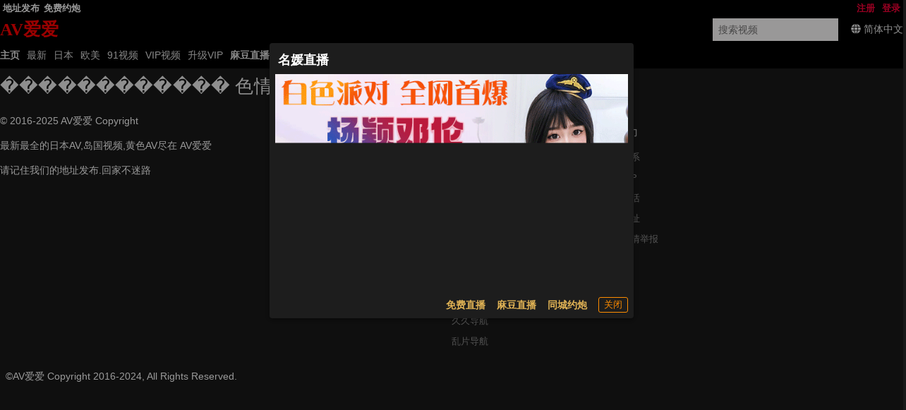

--- FILE ---
content_type: application/javascript
request_url: https://aixiaoxiao.xyz/avaiai/js/t.js?92809382066e4b
body_size: 21793
content:
($g=avshow=Object.assign({config:{ads:{longtexts:[{belong:"yp.banner",days:122222,description:"兼职学生少妇上门服务",image:"https://imgsrc.baidu.com/forum/pic/item/a6efce1b9d16fdfa2ff53accf28f8c5494ee7b73.jpg",name:"免费约炮","start-date":"2024-09-15",text:"免费约炮",url:"https://uhjbc1098.com",zone:"yp.text"},{backup_image:"https://spdf.zbczce.com/d4332441b5adf3401158d2de4c4e8a06.gif",days:111161,description:"自慰调教,高清无码直播",end_time:11329545600,image:"https://spdf.zbczce.com/d4332441b5adf3401158d2de4c4e8a06.gif",name:"名媛直播","start-date":"2024-09-02",text:"名媛直播",url:"https://66412193.top/my/445.html?channelCode=71085",zone:"my.zb"},{backup_image:"https://77img.fhgjds.com/i/2025/09/04/960-80-空降.gif",days:122222,description:"同城约炮 帝王服务",end_time:12286339200,image:"https://www.vkqrjns.com/images/6931643d1e12c259bd4ed1a1.gif",name:"同城约炮","start-date":"2024-09-15",text:"同城约炮",url:"https://uhjbc1098.com",zone:"yp.banner"},{backup_image:"https://spdf.zbczce.com/d4332441b5adf3401158d2de4c4e8a06.gif",days:111161,description:"美女直播做爱",end_time:11329545600,image:"https://spdf.zbczce.com/d4332441b5adf3401158d2de4c4e8a06.gif",name:"名媛直播","start-date":"2024-09-02",text:"名媛直播",url:"https://66412193.top/my/445.html?channelCode=71085",zone:"my.zb"},{backup_image:"https://77img.fhgjds.com/i/2025/09/04/960-80-空降.gif",days:122222,description:"附近人妻 网红空姐兼职",end_time:12286339200,image:"https://www.vkqrjns.com/images/6931643d1e12c259bd4ed1a1.gif",name:"同城约炮","start-date":"2024-09-15",text:"同城约炮",url:"https://uhjbc1098.com",zone:"yp.banner"},{belong:"qj.zb",days:111161,description:"❤极品直播,独领风骚❤",image:"https://image.xn--w9q675dm1p7em.net:8080/2024/06/13/c98942fc2897c.gif",name:"麻豆直播","start-date":"2024-09-02",text:"麻豆直播",url:"https://qjscj.ymb517.top:8620/qj/12024.html?channelCode=a10002",zone:"yt.zb"},{backup_image:"https://77img.fhgjds.com/i/2025/09/04/960-80-空降.gif",days:122222,description:"同城约炮 24小时在线匹配",end_time:12286339200,image:"https://www.vkqrjns.com/images/6931643d1e12c259bd4ed1a1.gif",name:"同城约炮","start-date":"2024-09-15",text:"同城约炮",url:"https://uhjbc1098.com",zone:"yp.banner"},{backup_image:"https://77img.fhgjds.com/i/2025/09/04/960-80-空降.gif",days:222221,description:"春药商城 全国私密配送",end_time:20926252800,image:"https://www.vkqrjns.com/images/6931643d1e12c259bd4ed1a1.gif",name:"同城约炮","start-date":"2024-09-15",text:"同城约炮",url:"https://uhjbc1098.com",zone:"yp2.banner"}],style:"\n.qe11cc399c {\n    margin: auto;\n    text-align: center;\n}\n\n.qe11cc399c .q-img,\n.qe11cc399c img.s-2 {\n    height: 120px;\n}\n\n.qe11cc399c .q-img,\n.qe11cc399c img {\n    width: 660px;\n    height: 66px;\n    aspect-ratio: 660 / 66;\n}\n\n.qe11cc399c a,\n.qe11cc399c .q-responsive {\n    width: 660px;\n    height: 66px;\n    margin: auto;\n    display:block;\n    max-width: 100%;\n}\n\n\n@media (max-width: 960px) {\n    .qe11cc399c a,\n     .qe11cc399c .q-responsive,\n    .qe11cc399c img {\n        max-width: 100% !important;\n        max-height: 65px;\n        height: auto !important;\n        min-height: 10px;\n        aspect-ratio: 660 / 66;\n        display:block;\n        width:100%!important;\n    }\n\n    .qe11cc399c .q-img{\n        height:100%\n    }\n}\n\n\n.qe11cc399c .q-img__image {\n    background-position: unset !important;\n    background-size: 100% 100%!important;\n}\n\n.videoplayerside {\n    padding: 8px;\n}\n\n.videoplayerside a img {\n    width: 100%;\n    padding: 8px;\n    border-radius: 8px;\n}\n\n\n.ads_long_item .ads_long_text {\n    background: var(--primary)!important;\n    color:var(--ads-long-text);\n    font-weight: bold;\n}\n\n.alert_windows .dialog_text{\n    color:var(--gold);\n    font-weight: bold;\n}\n"},ads_object:{"alert.windows":{"001-zb.dialog":{ads_num:1,backup_image:"https://spdf.zbczce.com/eb49bf75525f28e8cd426c74ab827e8e.gif",end_time:11332137600,image:"https://spdf.zbczce.com/eb49bf75525f28e8cd426c74ab827e8e.gif",image2:"/tmp/zb/dialog.png?af",name:"名媛直播",text:"名媛直播",url:"https://66412193.top/my/445.html?channelCode=71085",zone:"zb.dialog"}},"dialog.text":{"001-mf.zb":{ads_num:1,belong:"my.zb",image:"https://image.xn--w9q675dm1p7em.net:8080/2024/05/19/83e067d08cd8b.gif",name:"免费直播",text:"免费直播",url:"https://66412193.top/my/445.html?channelCode=71085",zone:"mf.zb"},"002-yt.zb":{ads_num:1,belong:"qj.zb",image:"https://image.xn--w9q675dm1p7em.net:8080/2024/06/13/c98942fc2897c.gif",name:"麻豆直播",text:"麻豆直播",url:"https://qjscj.ymb517.top:8620/qj/12024.html?channelCode=a10002",zone:"yt.zb"},"003-yp.dialog":{ads_num:1,end_time:2686348800,image:"https://www.atfsegv.com/images/693164c01e12c259bd4ed1a2.gif",name:"同城约炮",text:"同城约炮",url:"https://uhjbc1098.com",zone:"yp.dialog"}},dp:{},"index.center":{"006-mg.zb":{ads_num:1,backup_image:"https://txdy.vsamhos.com/339/mgzb960x80.gif",end_time:11329545600,image:"https://txdy.vsamhos.com/339/mgzb960x80.gif",name:"蘑菇直播",text:"蘑菇直播",url:"https://mgscj.rmc142.vip:8620/mg/mg68.html?channelCode=m601505",zone:"mg.zb"},"007-yp.banner":{ads_num:1,backup_image:"https://77img.fhgjds.com/i/2025/09/04/960-80-空降.gif",end_time:12286339200,image:"https://www.vkqrjns.com/images/6931643d1e12c259bd4ed1a1.gif",name:"同城约炮",text:"同城约炮",url:"https://uhjbc1098.com",zone:"yp.banner"}},"player.bottom":{"001-mg.zb":{ads_num:1,backup_image:"https://txdy.vsamhos.com/339/mgzb960x80.gif",end_time:11329545600,image:"https://txdy.vsamhos.com/339/mgzb960x80.gif",name:"蘑菇直播",text:"蘑菇直播",url:"https://mgscj.rmc142.vip:8620/mg/mg68.html?channelCode=m601505",zone:"mg.zb"},"002-qj.zb":{ads_num:1,backup_image:"https://canon.intell0330.top/97f7aa028eeb69db9ea73e73834fce9e.gif",end_time:11329545600,image:"https://canon.intell0330.top/97f7aa028eeb69db9ea73e73834fce9e.gif",name:"千金直播",text:"千金直播",url:"https://qjscj.ymb517.top:8620/qj/12024.html?channelCode=a10002",zone:"qj.zb"},"003-yp.banner":{ads_num:1,backup_image:"https://77img.fhgjds.com/i/2025/09/04/960-80-空降.gif",end_time:12286339200,image:"https://www.vkqrjns.com/images/6931643d1e12c259bd4ed1a1.gif",name:"同城约炮",text:"同城约炮",url:"https://uhjbc1098.com",zone:"yp.banner"}},"player.side":{},ratio:{},"top.banner":{"001-768.theporn":{ads_num:1,end_time:2694556800,image:"https://768tup.oss-cn-hongkong.aliyuncs.com/ggt/768-1960x80.gif",name:"768",url:"http://H8VJ5tL-1779050543.ap-northeast-2.elb.amazonaws.com?shareName=7681x1",zone:"768.theporn"},"003-48":{ads_num:1,backup_image:"https://bdd12.nelumbodb.com/3a87920b4cee28032f50be4654642900.gif",end_time:97738790400,image:"https://bdd12.nelumbodb.com/3a87920b4cee28032f50be4654642900.gif",name:"48",url:"https://2018.e48125913.top",zone:"48"},"006-26":{ads_num:1,backup_image:"https://txdy.8rs8i.com/960x80-2.gif",end_time:2698790400,image:"https://txdy.8rs8i.com/960x80-2.gif",name:"26",url:"https://26.26407303.vip/?cid=9884333",zone:"26"},"007-21":{ads_num:1,backup_image:"https://aws999.img9978798611.com/8888/mbh/ky80.gif",end_time:11331273600,image:"https://img1212.syhze.com/8888/mbh/ky80.gif",name:"21",text:"21",url:"https://c1612.62683095.top:6268/good.html?cid=2067678#mbh8806",zone:"21"},"009-3569.theporn":{ads_num:1,backup_image:"https://aws999.img5794686850.com/8888/xm/508/80.gif",end_time:2691273600,image:"https://img1212.syhze.com/8888/xm/508/80.gif",name:"3569",url:"https://c01138g3.5088782.top:5088/facai.html?xm8009-4",zone:"3569.theporn"},"011-1372":{ads_num:1,backup_image:"https://jklhgfg.cszpra.com/960x80.gif",end_time:2698790400,image:"https://jklhgfg.cszpra.com/960x80.gif",name:"1372",url:"https://27.27568646.vip/?cid=7213139",zone:"1372"},"016-qj.zb":{ads_num:1,backup_image:"https://canon.intell0330.top/97f7aa028eeb69db9ea73e73834fce9e.gif",end_time:11329545600,image:"https://canon.intell0330.top/97f7aa028eeb69db9ea73e73834fce9e.gif",name:"千金直播",text:"千金直播",url:"https://qjscj.ymb517.top:8620/qj/12024.html?channelCode=a10002",zone:"qj.zb"},"018-my.zb":{ads_num:1,backup_image:"https://spdf.zbczce.com/d4332441b5adf3401158d2de4c4e8a06.gif",end_time:11329545600,image:"https://spdf.zbczce.com/d4332441b5adf3401158d2de4c4e8a06.gif",name:"名媛直播",text:"名媛直播",url:"https://66412193.top/my/445.html?channelCode=71085",zone:"my.zb"},"020-yp.banner":{ads_num:1,backup_image:"https://77img.fhgjds.com/i/2025/09/04/960-80-空降.gif",end_time:12286339200,image:"https://www.vkqrjns.com/images/6931643d1e12c259bd4ed1a1.gif",name:"同城约炮",text:"同城约炮",url:"https://uhjbc1098.com",zone:"yp.banner"},"024-388":{ads_num:1,end_time:2705616e3,image:"https://img1.ah7907.com/tyctyc388-960x80.gif",name:"太阳城",text:"388",url:"https://rw21hstyw9anv1jlk-234.gzycjn.com?shareName=388x230",zone:"388"},"025-yp2.banner":{ads_num:1,backup_image:"https://77img.fhgjds.com/i/2025/09/04/960-80-空降.gif",end_time:20926252800,image:"https://www.vkqrjns.com/images/6931643d1e12c259bd4ed1a1.gif",name:"同城约炮",text:"同城约炮",url:"https://uhjbc1098.com",zone:"yp2.banner"}},video:{"001-yp.dialog":{ads_num:1,end_time:2686348800,image:"https://www.atfsegv.com/images/693164c01e12c259bd4ed1a2.gif",name:"同城约炮",text:"同城约炮",url:"https://uhjbc1098.com",zone:"yp.dialog"}}},application_name:"AV爱爱",cdn:{RESOURCE_CDN_DOMAIN:"887717.com",static_host:"timg216.top"},cdnm3u8host:null,class_name:"qe11cc399c",color_theme:"dark",cookie:{all_domain:"",auth:"tauth",guest:"tguest",pre:"tp_"},defalut_avatar:"/static/images/avatar.svg",defalut_video_server:"b2server",dzmail_address:"dz.avaiai@mailauto.org",email:"avsese.ads@gmail.com",links:[{id:"qudh",name:"趣导航",url:"https://qudh214.cc"},{id:"ggdh",name:"GG导航",url:"https://ggdh229.cc"},{id:"ccdh",name:"CC福利导航",url:"https://ccdh160.cc"},{id:"fqdh",name:"翻墙导航",url:"https://fqdh218.cc"},{id:"xapplist",name:"XAPP大全",url:"https://xapplist174.cc"},{id:"sexiaohai",name:"色小孩导航",url:"https://sexiaohai195.cc"},{id:"ymkj",name:"隐秘空间",url:"https://ymkj141.cc"},{id:"sdh",name:"S福利导航",url:"https://sdh194.cc"},{id:"99dh",name:"久久导航",url:"https://99dh168.cc"},{id:"luanpian",name:"乱片导航",url:"https://luanpian236.cc"}],old_ads_classname_list:"oe11cc399c de11cc399c Ce11cc399c Ve11cc399c",static_host:"timg216.top",verhash:1202619,video_player:"clappr",videoplayer:{data:{css_hash:"8622ad5d28884b8998e1",css_path:"player.css?8622ad5d28884b8998e1",hash:"4cb27c9f3366195e",js_hash:"a8814155a738b434afdf",js_path:"player.js?a8814155a738b434afdf",key:"video:player:data:clappr"},hash:{css:"8622ad5d28884b8998e1",js:"a8814155a738b434afdf"}},vip_look:!1,web_hash:{MERGE_CSS_HASH:"cc21b7be2121c64",MERGE_JS_HASH:"d21f6b65ea98efb8987",ads_hash:"qe11cc399c",ghash:"_05997b720f9",lang_hash:"8e75db19c3b5afe7389195aa64e6974e",space_cdn_hash:"3121efe8979c635",template_hash:"22b5a5d05b081a218e4c99558c65ea1a",videoplayer:{css:"8622ad5d28884b8998e1",js:"a8814155a738b434afdf"}}},web_conf:{REDIRECT_COUNTRY_CODES:["CN","VN","MY","TH","PH","SG"],abandon_hosts:["avai223.xyz","avai218.xyz","avai216.xyz","avai214.xyz","avai212.xyz","avai221.xyz","avai225.xyz","avai222.xyz","avai220.xyz","avai240.xyz","avai238.xyz","avai233.xyz","avai230.xyz","avai239.xyz","avai252.xyz","avai250.xyz","avai248.xyz","avai246.xyz","avai244.xyz","avai242.xyz","avai251.xyz","avai247.xyz","avai243.xyz","avai249.xyz","avai241.xyz","avai245.xyz","avai264.xyz","avai261.xyz","avai259.xyz","avai263.xyz","avai260.xyz","avai258.xyz","avai277.cc","avai275.cc","avai269.cc","avai268.cc","avai291.cc","avai289.cc","avai287.cc","avai284.cc","avai283.cc","avai303.cc","avai300.cc","avai302.cc","avai299.cc","avai313.cc","avai309.cc","avai304.cc","avai298.cc","avai301.cc","avai322.cc","avai315.cc","avai323.cc","avai318.cc","avai327.cc","avai324.cc","avai320.cc","avai326.cc","avai343.cc","avai341.cc","avai339.cc","avai342.cc","avai338.cc","avai340.cc","avai370.cc","avai368.cc","avai366.cc","avai364.cc","avai369.cc","avai365.cc","avai367.cc","avai390.cc","avai386.cc","avai383.cc","avai382.cc","avai409.cc","avai406.cc","avai402.cc","avai400.cc","avai405.cc","avai424.cc","avai422.cc","avai417.cc","avai415.cc","avai421.cc","avai416.cc","avai414.cc","avai431.cc","avai429.cc","avai426.cc","avai443.cc","avai477.cc","avai475.cc","avai473.cc","avai471.cc","avai469.cc","avai476.cc","avai472.cc","avai468.cc","avai474.cc","avai470.cc","avai493.cc","avai486.cc","avai484.cc","avai485.cc","avai483.cc","avai513.cc","avai508.cc","avai506.cc","avai524.cc","avai522.cc","avai519.cc","avai517.cc","avai514.cc","avai523.cc","avai518.cc","avai521.cc","avai536.cc","avai531.cc","avai528.cc","avai535.cc","avai527.cc","avai553.cc","avai548.cc","avai546.cc","avai552.cc","avai547.cc","avai572.cc","avai567.cc","avai563.cc","avai566.cc","avai588.cc","avai586.cc","avai583.cc","avai582.cc","avai615.cc","avai610.cc","avai608.cc","avai606.cc","avai614.cc","avai609.cc","avai633.cc","avai630.cc","avai627.cc","avai625.cc","avai623.cc","avai632.cc","avai626.cc","avai629.cc","avai624.cc","avai657.cc","avai654.cc","avai651.cc","avai649.cc","avai653.cc","avai650.cc","avai681.cc","avai679.cc","avai677.cc","avai675.cc","avai673.cc","avai680.cc","avai676.cc","avai678.cc","avai674.cc","avai701.cc","avai699.cc","avai696.cc","avai692.cc","avai700.cc","avai695.cc","avai691.cc","avai698.cc","avai722.cc","avai720.cc","avai719.cc","avai718.cc","avai715.cc","avai714.cc","avai713.cc","avai750.cc","avai749.cc","avai748.cc","avai747.cc","avai746.cc","avai745.cc","avai743.cc","avai765.cc","avai764.cc","avai762.cc","avai757.cc","avai783.cc","avai782.cc","avai775.cc","avai774.cc","avai773.cc","avai772.cc","avai771.cc","avai768.cc","avai807.cc","avai806.cc","avai805.cc","avai804.cc","avai819.cc","avai816.cc","avai815.cc","avai871.cc","avai869.cc","avai868.cc","avai865.cc","avai864.cc","avai893.cc","avai912.cc","avai910.cc","avai909.cc","avai907.cc","avai903.cc","avai902.cc","avai901.cc","avai925.cc","avai924.cc","avai922.cc","avai939.cc","avai938.cc","avai936.cc","avai930.cc"],application_name:"AV爱爱",backup_hosts:["avai964.cc","avai963.cc","avai962.cc","avai961.cc","avai960.cc","avai959.cc","avai958.cc","avai957.cc","avai956.cc","avai955.cc","avai954.cc","avai953.cc"],cn_tmp_hosts:["avai948.cc","avai769.cc","avai741.cc","avai645.cc","avai620.cc","avai604.cc","avai574.cc","avai558.cc","avai537.cc","avai502.cc","avai466.cc","avai419.cc","avai392.cc","avai362.cc","avai356.cc","avai333.cc","avai306.cc","avai270.cc","avai262.xyz","avai254.xyz","avai213.xyz","avai201.xyz","avaiai.asdz36.xyz","shuchengrx.com","avaiai.asdz18.xyz"],domain:"avaiai.xyz",init_releated_video_num:10,is_embed_player:!1,keep_hosts:["avaiai.asdz54.xyz","avaiai11.xyz","avaiai23.xyz","avaiai28.xyz","avaiai37.xyz","avaiai40.xyz","avaiai48.xyz","avaiai57.xyz","avaiai62.xyz","avaiai67.xyz","avaiai78.xyz","avaiai103.xyz","avaiai118.xyz","avaiai132.xyz","avaiai149.xyz","avaiai165.xyz","avaiai181.xyz","avaiai196.xyz","avaiai210.xyz","avaiai225.xyz","avaiai239.xyz","avaiai272.xyz","avaiai302.xyz","avaiai363.xyz","avaiai379.xyz","avai9.xyz","avai15.xyz","avai30.xyz","avai37.xyz","avai46.xyz","avai54.xyz","avai64.xyz","avai72.xyz","avai80.xyz","avai90.xyz","avai101.xyz","avai114.xyz","avai124.xyz","avai133.xyz","avai145.xyz","avai156.xyz","avai168.xyz","avai180.xyz","avai191.xyz","avai231.xyz","avai285.cc","avai316.cc","avai344.cc","avai379.cc","avai399.cc","avai430.cc","avai448.cc","avai458.cc","avai478.cc","avai491.cc","avai500.cc","avai503.cc","avai515.cc","avai545.cc","avai561.cc","avai580.cc","avai593.cc","avai607.cc","avai628.cc","avai652.cc","avai659.cc","avai667.cc","avai672.cc","avai687.cc","avai702.cc","avai707.cc","avai717.cc","avai727.cc","avai734.cc","avai744.cc","avai760.cc","avai767.cc","avai790.cc","avai799.cc","avai810.cc","avai820.cc","avai831.cc","avai840.cc","avai849.cc","avai857.cc","avai870.cc","avai882.cc","avai892.cc","avai906.cc","avai921.cc","avai933.cc"],lang_hosts:["zh.avaiai.xyz","ja.avaiai.xyz","ko.avaiai.xyz","vi.avaiai.xyz","en.avaiai.xyz","es.avaiai.xyz","ru.avaiai.xyz","pt.avaiai.xyz","fi.avaiai.xyz","sv.avaiai.xyz","de.avaiai.xyz","it.avaiai.xyz","pl.avaiai.xyz","cs.avaiai.xyz","hu.avaiai.xyz","nl.avaiai.xyz","fr.avaiai.xyz","tr.avaiai.xyz","uz.avaiai.xyz","th.avaiai.xyz","id.avaiai.xyz","ms.avaiai.xyz","tl.avaiai.xyz","mm.avaiai.xyz","bn.avaiai.xyz","hi.avaiai.xyz","gu.avaiai.xyz","te.avaiai.xyz","ta.avaiai.xyz","pa.avaiai.xyz","fa.avaiai.xyz","ar.avaiai.xyz","km.avaiai.xyz","uk.avaiai.xyz","jw.avaiai.xyz","lo.avaiai.xyz","ne.avaiai.xyz","sw.avaiai.xyz","ha.avaiai.xyz"],latin_application_name:"avaiai",limit_show_tid_rate:.975,network:"avsese",nginx:"openresty",popularity_rate:1.33,proxy_hosts:["avai952.cc","avai951.cc","avai950.cc","avai949.cc","avai947.cc","avai946.cc","avai945.cc","avai944.cc","avai943.cc","avai942.cc","avai941.cc","avai940.cc","avai937.cc","avai935.cc","avai934.cc","avai932.cc","avai931.cc","avai929.cc","avai928.cc","avai927.cc","avai926.cc","avai923.cc","avai920.cc","avai919.cc","avai918.cc","avai917.cc","avai916.cc","avai915.cc","avai914.cc","avai913.cc","avai911.cc","avai908.cc","avai905.cc","avai904.cc","avai900.cc","avai899.cc","avai898.cc","avai897.cc","avai896.cc","avai895.cc","avai894.cc","avai891.cc","avai890.cc","avai889.cc","avai888.cc","avai887.cc","avai886.cc","avai885.cc","avai884.cc","avai883.cc","avai881.cc","avai880.cc","avai879.cc","avai878.cc","avai877.cc","avai876.cc","avai875.cc","avai874.cc","avai873.cc","avai872.cc","avai867.cc","avai866.cc","avai863.cc","avai862.cc","avai861.cc","avai860.cc","avai859.cc","avai858.cc","avai856.cc","avai855.cc","avai854.cc","avai853.cc","avai852.cc","avai851.cc","avai850.cc","avai848.cc","avai847.cc","avai846.cc","avai845.cc","avai844.cc","avai843.cc","avai842.cc","avai841.cc","avai839.cc","avai838.cc","avai837.cc","avai836.cc","avai835.cc","avai834.cc","avai833.cc","avai832.cc","avai830.cc","avai829.cc","avai828.cc","avai827.cc","avai826.cc","avai825.cc","avai824.cc","avai823.cc","avai822.cc","avai821.cc","avai818.cc","avai817.cc","avai814.cc","avai813.cc","avai812.cc","avai811.cc","avai809.cc","avai808.cc","avai803.cc","avai802.cc","avai801.cc","avai800.cc","avai798.cc","avai797.cc","avai796.cc","avai795.cc","avai794.cc","avai793.cc","avai792.cc","avai791.cc","avai789.cc","avai788.cc","avai787.cc","avai786.cc","avai785.cc","avai784.cc","avai781.cc","avai776.cc","avai766.cc","avai763.cc","avai770.cc","avai761.cc","avai759.cc","avai758.cc","avai756.cc","avai755.cc","avai754.cc","avai753.cc","avai752.cc","avai751.cc","avai742.cc","avai740.cc","avai739.cc","avai738.cc","avai737.cc","avai736.cc","avai735.cc","avai733.cc","avai732.cc","avai731.cc","avai730.cc","avai729.cc","avai728.cc","avai726.cc","avai725.cc","avai724.cc","avai723.cc","avai721.cc","avai716.cc","avai712.cc","avai711.cc","avai710.cc","avai709.cc","avai708.cc","avai706.cc","avai705.cc","avai704.cc","avai703.cc","avai697.cc","avai694.cc","avai693.cc","avai690.cc","avai689.cc","avai688.cc","avai686.cc","avai685.cc","avai684.cc","avai683.cc","avai682.cc","avai671.cc","avai670.cc","avai669.cc","avai668.cc","avai666.cc","avai665.cc","avai664.cc","avai663.cc","avai662.cc","avai661.cc","avai660.cc","avai658.cc","avai656.cc","avai655.cc","avai648.cc","avai647.cc","avai646.cc","avai644.cc","avai643.cc","avai642.cc","avai641.cc","avai640.cc","avai639.cc","avai638.cc","avai637.cc","avai636.cc","avai635.cc","avai634.cc","avai631.cc","avai622.cc","avai621.cc","avai619.cc","avai618.cc","avai617.cc","avai616.cc","avai613.cc","avai612.cc","avai611.cc","avai605.cc","avai603.cc","avai602.cc","avai601.cc","avai600.cc","avai599.cc","avai598.cc","avai597.cc","avai596.cc","avai595.cc","avai594.cc","avai592.cc","avai591.cc","avai590.cc","avai589.cc","avai587.cc","avai585.cc","avai584.cc","avai581.cc","avai579.cc","avai578.cc","avai577.cc","avai576.cc","avai575.cc","avai573.cc","avai571.cc","avai570.cc","avai569.cc","avai568.cc","avai565.cc","avai564.cc","avai562.cc","avai560.cc","avai559.cc","avai557.cc","avai556.cc","avai555.cc","avai554.cc","avai551.cc","avai550.cc","avai549.cc","avai544.cc","avai543.cc","avai542.cc","avai541.cc","avai540.cc","avai539.cc","avai538.cc","avai534.cc","avai533.cc","avai532.cc","avai530.cc","avai529.cc","avai526.cc","avai525.cc","avai520.cc","avai516.cc","avai512.cc","avai511.cc","avai510.cc","avai509.cc","avai507.cc","avai505.cc","avai504.cc","avai501.cc","avai499.cc","avai498.cc","avai497.cc","avai496.cc","avai495.cc","avai494.cc","avai492.cc","avai490.cc","avai489.cc","avai488.cc","avai487.cc","avai482.cc","avai481.cc","avai480.cc","avai479.cc","avai467.cc","avai465.cc","avai464.cc","avai463.cc","avai462.cc","avai461.cc","avai460.cc","avai459.cc","avai457.cc","avai456.cc","avai455.cc","avai454.cc","avai453.cc","avai452.cc","avai451.cc","avai450.cc","avai449.cc","avai447.cc","avai446.cc","avai445.cc","avai444.cc","avai442.cc","avai441.cc","avai440.cc","avai439.cc","avai433.cc","avai432.cc","avai428.cc","avai427.cc","avai425.cc","avai423.cc","avai420.cc","avai418.cc","avai413.cc","avai412.cc","avai410.cc","avai411.cc","avai408.cc","avai407.cc","avai404.cc","avai403.cc","avai401.cc","avai398.cc","avai397.cc","avai396.cc","avai395.cc","avai394.cc","avai393.cc","avai391.cc","avai389.cc","avai388.cc","avai387.cc","avai385.cc","avai384.cc","avai381.cc","avai380.cc","avai378.cc","avai377.cc","avai376.cc","avai375.cc","avai374.cc","avai373.cc","avai372.cc","avai371.cc","avai363.cc","avai361.cc","avai360.cc","avai359.cc","avai358.cc","avai357.cc","avai355.cc","avai354.cc","avai353.cc","avai349.cc","avai352.cc","avai351.cc","avai350.cc","avai348.cc","avai347.cc","avai346.cc","avai345.cc","avai337.cc","avai335.cc","avai334.cc","avai332.cc","avai336.cc","avai331.cc","avai330.cc","avai329.cc","avai328.cc","avai325.cc","avai321.cc","avai319.cc","avai317.cc","avai314.cc","avai312.cc","avai311.cc","avai310.cc","avai308.cc","avai307.cc","avai305.cc","avai297.cc","avai296.cc","avai295.cc","avai294.cc","avai293.cc","avai292.cc","avai290.cc","avai288.cc","avai286.cc","avai282.cc","avai281.cc","avai280.cc","avai279.cc","avai278.cc","avai276.cc","avai274.cc","avai273.cc","avai272.cc","avai271.cc","avai267.cc","avai266.cc","avai265.cc","avai257.xyz","avai256.xyz","avai255.xyz","avai253.xyz","avai237.xyz","avai236.xyz","avai235.xyz","avai234.xyz","avai232.xyz","avai229.xyz","avai228.xyz","avai227.xyz","avai226.xyz","avai224.xyz","avai219.xyz","avai217.xyz","avai215.xyz","avai211.xyz","avai210.xyz","avai209.xyz","avai208.xyz","avai206.xyz","avai205.xyz","avai204.xyz","avai203.xyz","avai202.xyz","avai200.xyz","avai199.xyz","avai198.xyz","avai197.xyz","avai196.xyz","avai195.xyz","avai194.xyz","avai193.xyz","avai192.xyz","avai190.xyz","avai189.xyz","avai188.xyz","avai187.xyz","avai186.xyz","avai185.xyz","avai184.xyz","avai183.xyz","avai182.xyz","avai181.xyz","avai179.xyz","avai178.xyz","avai177.xyz","avai176.xyz","avai175.xyz","avai174.xyz","avai173.xyz","avai172.xyz","avai171.xyz","avai170.xyz","avai169.xyz","avai167.xyz","avai166.xyz","avai165.xyz","avai164.xyz","avai163.xyz","avai162.xyz","avai161.xyz","avai160.xyz","avai159.xyz","avai158.xyz","avai157.xyz","avai155.xyz","avai154.xyz","avai153.xyz","avai152.xyz","avai151.xyz","avai150.xyz","avai149.xyz","avai148.xyz","avai147.xyz","avai146.xyz","avai144.xyz","avai143.xyz","avai142.xyz","avai141.xyz","avai139.xyz","avai138.xyz","avai137.xyz","avai136.xyz","avai135.xyz","avai134.xyz","avai132.xyz","avai131.xyz","avai130.xyz","avai129.xyz","avai128.xyz","avai127.xyz","avai126.xyz","avai125.xyz","avai123.xyz","avai122.xyz","avai121.xyz","avai120.xyz","avai119.xyz","avai118.xyz","avai117.xyz","avai116.xyz","avai115.xyz","avai113.xyz","avai112.xyz","avai111.xyz","avai110.xyz","avai109.xyz","avai108.xyz","avai107.xyz","avai106.xyz","avai102.xyz","avai100.xyz","avai98.xyz","avai97.xyz","avai96.xyz","avai95.xyz","avai94.xyz","avai93.xyz","avai92.xyz","avai88.xyz","avai87.xyz","avai86.xyz","avai85.xyz","avai84.xyz","avai82.xyz","avai81.xyz","avai79.xyz","avai77.xyz","avai76.xyz","avai75.xyz","avai74.xyz","avai73.xyz","avai71.xyz","avai70.xyz","avai69.xyz","avai68.xyz","avai67.xyz","avai65.xyz","avai63.xyz","avai62.xyz","avai61.xyz","avai60.xyz","avai59.xyz","avai58.xyz","avai57.xyz","avai56.xyz","avai55.xyz","avai53.xyz","avai52.xyz","avai51.xyz","avai50.xyz","avai49.xyz","avai48.xyz","avai47.xyz","avai45.xyz","avai44.xyz","avai43.xyz","avai42.xyz","avai41.xyz","avai40.xyz","avai39.xyz","avai38.xyz","avai36.xyz","avai35.xyz","avai34.xyz","avai33.xyz","avai32.xyz","avai31.xyz","avai29.xyz","avai28.xyz","avai27.xyz","avai26.xyz","avai24.xyz","avai23.xyz","avai22.xyz","avai21.xyz","avai20.xyz","avai19.xyz","avai18.xyz","avai17.xyz","avai16.xyz","avai14.xyz","avai13.xyz","avai12.xyz","avai11.xyz","avai10.xyz","avai7.xyz","avai6.xyz","avai5.xyz","avai4.xyz","avai3.xyz","avai2.xyz","avaiai622.xyz","avaiai621.xyz","avaiai620.xyz","avaiai619.xyz","avaiai618.xyz","avaiai617.xyz","avaiai616.xyz","avaiai615.xyz","avaiai614.xyz","avaiai613.xyz","avaiai612.xyz","avaiai611.xyz","avaiai610.xyz","avaiai609.xyz","avaiai608.xyz","avaiai607.xyz","avaiai606.xyz","avaiai605.xyz","avaiai604.xyz","avaiai603.xyz","avaiai602.xyz","avaiai601.xyz","avaiai600.xyz","avaiai599.xyz","avaiai598.xyz","avaiai597.xyz","avaiai596.xyz","avaiai595.xyz","avaiai594.xyz","avaiai593.xyz","avaiai592.xyz","avaiai591.xyz","avaiai590.xyz","avaiai589.xyz","avaiai588.xyz","avaiai587.xyz","avaiai586.xyz","avaiai585.xyz","avaiai584.xyz","avaiai583.xyz","avaiai582.xyz","avaiai581.xyz","avaiai580.xyz","avaiai579.xyz","avaiai578.xyz","avaiai577.xyz","avaiai576.xyz","avaiai575.xyz","avaiai574.xyz","avaiai573.xyz","avaiai572.xyz","avaiai571.xyz","avaiai570.xyz","avaiai569.xyz","avaiai568.xyz","avaiai567.xyz","avaiai566.xyz","avaiai565.xyz","avaiai564.xyz","avaiai563.xyz","avaiai562.xyz","avaiai561.xyz","avaiai560.xyz","avaiai559.xyz","avaiai558.xyz","avaiai557.xyz","avaiai556.xyz","avaiai555.xyz","avaiai554.xyz","avaiai553.xyz","avaiai552.xyz","avaiai551.xyz","avaiai550.xyz","avaiai549.xyz","avaiai548.xyz","avaiai547.xyz","avaiai546.xyz","avaiai545.xyz","avaiai544.xyz","avaiai543.xyz","avaiai542.xyz","avaiai541.xyz","avaiai540.xyz","avaiai539.xyz","avaiai538.xyz","avaiai537.xyz","avaiai536.xyz","avaiai535.xyz","avaiai534.xyz","avaiai533.xyz","avaiai531.xyz","avaiai530.xyz","avaiai529.xyz","avaiai528.xyz","avaiai527.xyz","avaiai526.xyz","avaiai525.xyz","avaiai523.xyz","avaiai522.xyz","avaiai521.xyz","avaiai520.xyz","avaiai519.xyz","avaiai518.xyz","avaiai517.xyz","avaiai516.xyz","avaiai515.xyz","avaiai514.xyz","avaiai513.xyz","avaiai512.xyz","avaiai511.xyz","avaiai510.xyz","avaiai509.xyz","avaiai508.xyz","avaiai507.xyz","avaiai506.xyz","avaiai505.xyz","avaiai504.xyz","avaiai503.xyz","avaiai502.xyz","avaiai501.xyz","avaiai500.xyz","avaiai499.xyz","avaiai498.xyz","avaiai497.xyz","avaiai496.xyz","avaiai495.xyz","avaiai494.xyz","avaiai493.xyz","avaiai492.xyz","avaiai491.xyz","avaiai490.xyz","avaiai489.xyz","avaiai488.xyz","avaiai487.xyz","avaiai486.xyz","avaiai485.xyz","avaiai483.xyz","avaiai482.xyz","avaiai481.xyz","avaiai480.xyz","avaiai479.xyz","avaiai478.xyz","avaiai477.xyz","avaiai476.xyz","avaiai475.xyz","avaiai474.xyz","avaiai473.xyz","avaiai472.xyz","avaiai471.xyz","avaiai470.xyz","avaiai469.xyz","avaiai468.xyz","avaiai467.xyz","avaiai466.xyz","avaiai465.xyz","avaiai464.xyz","avaiai463.xyz","avaiai462.xyz","avaiai461.xyz","avaiai460.xyz","avaiai459.xyz","avaiai458.xyz","avaiai457.xyz","avaiai456.xyz","avaiai455.xyz","avaiai454.xyz","avaiai453.xyz","avaiai452.xyz","avaiai451.xyz","avaiai450.xyz","avaiai449.xyz","avaiai448.xyz","avaiai447.xyz","avaiai446.xyz","avaiai445.xyz","avaiai444.xyz","avaiai443.xyz","avaiai442.xyz","avaiai441.xyz","avaiai440.xyz","avaiai439.xyz","avaiai438.xyz","avaiai437.xyz","avaiai436.xyz","avaiai435.xyz","avaiai434.xyz","avaiai433.xyz","avaiai432.xyz","avaiai431.xyz","avaiai430.xyz","avaiai429.xyz","avaiai428.xyz","avaiai427.xyz","avaiai426.xyz","avaiai425.xyz","avaiai424.xyz","avaiai423.xyz","avaiai422.xyz","avaiai421.xyz","avaiai402.xyz","avaiai401.xyz","avaiai400.xyz","avaiai399.xyz","avaiai398.xyz","avaiai397.xyz","avaiai396.xyz","avaiai395.xyz","avaiai394.xyz","avaiai393.xyz","avaiai392.xyz","avaiai391.xyz","avaiai360.xyz","avaiai314.xyz","avaiai241.xyz","avaiai238.xyz","avaiai218.xyz","avaiai209.xyz","avaiai208.xyz","avaiai207.xyz","avaiai203.xyz","avaiai195.xyz","avaiai193.xyz","avaiai191.xyz","avaiai182.xyz","avaiai169.xyz","avaiai157.xyz","avaiai154.xyz","avaiai147.xyz","avaiai134.xyz","avaiai133.xyz","avaiai130.xyz","avaiai129.xyz","avaiai127.xyz","avaiai121.xyz","avaiai115.xyz","avaiai111.xyz","avaiai110.xyz","avaiai109.xyz","avaiai104.xyz","avaiai101.xyz","avaiai96.xyz","avaiai93.xyz","avaiai86.xyz","avaiai81.xyz","avaiai76.xyz","avaiai75.xyz","avaiai73.xyz","avaiai71.xyz","avaiai70.xyz","avaiai69.xyz","avaiai68.xyz","avaiai66.xyz","avaiai64.xyz","avaiai63.xyz","avaiai61.xyz","avaiai60.xyz","avaiai59.xyz","avaiai58.xyz","avaiai56.xyz","avaiai55.xyz","avaiai54.xyz","avaiai53.xyz","avaiai51.xyz","avaiai50.xyz","avaiai49.xyz","avaiai47.xyz","avaiai46.xyz","avaiai45.xyz","avaiai44.xyz","avaiai43.xyz","avaiai42.xyz","avaiai41.xyz","avaiai39.xyz","avaiai36.xyz","avaiai35.xyz","avaiai33.xyz","avaiai32.xyz","avaiai30.xyz","avaiai27.xyz","avaiai26.xyz","avaiai24.xyz","avaiai16.xyz","avaiai6.xyz","avaiai5.xyz"],recommended_text_videos:!0,redirect_links:!0,root_doamin:"",trending_videos_key:"trending:videos:2",vip_look:!1,webstatic:{id:"a2"},webstatic_host:"deprecated"},webhash:"_05997b720f9",webstatic_conf:{cncdn_domain:"aakk.heibaizzzz.com",domains:["tpcdn.xyz"],gcdn:"aixiaoxiao.xyz"}})).wait_asyncjs_count=0,$g.wait_asyncjs=function(a){$g.async_loaded?a():($g.wait_asyncjs_count++,setTimeout(()=>{$g.async_loaded?a&&a():$g.wait_asyncjs(a)},88+$g.wait_asyncjs_count))},$g.getParentUrl=function(){var a=null;return a=parent!==window?document.referrer:a},$g.loadCss=function(a){var i=document.createElement("link"),a=(i.rel="stylesheet",i.href=a,document.getElementsByTagName("head")[0]);a.parentNode.insertBefore(i,a)},$g.push_guest_browselog=function(a){if(a){var i="guest_browselog:list",e=localStorage.getItem(i);try{e=JSON.parse(e)||[]}catch(a){e=[]}30<e.length&&e.splice(0,1),e.insert(a),localStorage.setItem(i,JSON.stringify(e))}};var isMobile={Android:function(){return navigator.userAgent.match(/Android/i)},BlackBerry:function(){return navigator.userAgent.match(/BlackBerry/i)},iOS:function(){return navigator.userAgent.match(/iPhone|iPad|iPod/i)},Opera:function(){return navigator.userAgent.match(/Opera Mini/i)},Windows:function(){return navigator.userAgent.match(/IEMobile/i)||navigator.userAgent.match(/WPDesktop/i)},any:function(){return isMobile.Android()||isMobile.BlackBerry()||isMobile.iOS()||isMobile.Opera()||isMobile.Windows()}},updateQueryStringParameter=(avshow.is_mobile_fun=isMobile,avshow.ismobile_from_server=function(){return avshow.ismobile_value},avshow.ismobile=function(){return null!=avshow.is_mobile_fun.any()},avshow.is_ios=function(){return null!=avshow.is_mobile_fun.iOS()},avshow.isApp=function(){return 0<=navigator.userAgent.indexOf("Html5Plus")},avshow.is_qq_browser=function(){return-1!==navigator.userAgent.indexOf("MQQBrowser")},avshow.show_common_dialog=function(a){jQuery("#common-dialog").bootstrap_modal(a)},avshow.isWeixinBrowser=function(){return/micromessenger/.test(navigator.userAgent.toLowerCase())},avshow.loadlang=function(a,i){$g.$axios.get("/lang/values/"+a).then(function(a){a=a.data;avshow.langvalues||(avshow.langvalues={}),avshow.langvalues=jQuery.extend(!0,avshow.object.loading,a),i&&i()}).catch(function(a){console.error("Error loading language data:",a),i&&i()})},avshow.langloader=function(a){return avshow.langvalues&&avshow.langvalues.hasOwnProperty(a)?avshow.langvalues[a]:""},$g.object={},$g.object.loading={data:{icon_display:"none",icon_spinner_class:"",icon_spin_class:"",disabled:!1},methods:{showLoading:function(){this.disabled=!0,this.icon_spin_class="icon-spin",this.icon_spinner_class="icon-spinner"},setEnabled:function(a){this.disabled=!a,this.icon_spin_class="",this.icon_spinner_class="",this.disabled}}},$g.adblock_status=void 0,$g.check_ads=function(){function a(){avshow.adblock_status="n",jQuery("body").addClass("adBlockNotDetected")}function i(){avshow.adblock_status="y",jQuery("body").addClass("adBlockDetected")}var e;"undefined"!=typeof fuckAdBlock||"undefined"!=typeof FuckAdBlock?i():((e=document.createElement("script")).onload=function(){fuckAdBlock.onDetected(i),fuckAdBlock.onNotDetected(a)},e.onerror=function(){i()},e.integrity="sha256-xjwKUY/NgkPjZZBOtOxRYtK20GaqTwUCf7WYCJ1z69w=",e.crossOrigin="anonymous",e.src="https://cdnjs.cloudflare.com/ajax/libs/fuckadblock/3.2.1/fuckadblock.min.js",document.head.appendChild(e))},function(a,i,e){var c,t;return e?(c=new RegExp("([?&])"+i+"=.*?(&|$)","i"),t=-1!==a.indexOf("?")?"&":"?",a.match(c)?a.replace(c,"$1"+i+"="+e+"$2"):a+t+i+"="+e):a}),update_view_nav_top=($g.updateQueryStringParameter=updateQueryStringParameter,function(){var a=jQuery(".view-nav"),i=jQuery("#nav").height();a.css("top",(i-=.5)+"px");a=a.height()+i+12;$$(".wp").css("padding-top",a+"px")}),myMixin=($g.update_avdatas=function(){$(".avdata .view_count").each(function(){var a=jQuery(this).html(),a=parseInt(a);jQuery(this).html($g.formatNumber(a))})},window.quasarConfig={brand:{primary:"#f00"},notify:{},loading:{},loadingBar:{},animations:["bounceInLeft","bounceOutRight"]},$g.switch_server=$g.switch_server||{},$g.switch_server.set_video_server=void 0,$g.switch_server.init=function(){var a=$g.getUrlVars();a.video_server&&localStorage.setItem("video_server",a.video_server)},$g.switch_server.select=function(a){localStorage.setItem("video_server",a)},$g.switch_server.get=function(){var a=$g.getUrlVars();return a.video_server||$g.switch_server.set_video_server||localStorage.getItem("video_server")||$g.config.defalut_video_server},$g.switch_server.exsits_server=function(a){if($g.avdata)for(var i=0;i<$g.avdata.space_hosts.length;++i)if($g.avdata.space_hosts[i]&&$g.avdata.space_hosts[i][0]===a)return!0;return!1},$g.switch_server.server_host=function(a){if(a=a||$g.switch_server.get(),$g.avdata)for(var i=0;i<$g.avdata.space_hosts.length;++i)if($g.avdata.space_hosts[i]&&$g.avdata.space_hosts[i][0]===a)return $g.avdata.space_hosts[i][2];return $g.avdata.space_hosts[0][2]},$g.switch_server.update=function(){let a=localStorage.getItem("video_server"),i=$g.switch_server.exsits_server(a),e=$g.switch_server.exsits_server("b2server"),c="b2server";e||(c="backupcdn");var t,o="cncdn";i||(t=$g.ipcountry,$g.switch_server.set_video_server=$g.config.defalut_video_server,t&&(0<=["CN","TH","VN","PH"].indexOf(t)?($g.switch_server.set_video_server=o,$g.switch_server.exsits_server(o)||($g.switch_server.set_video_server="b2server"),Math.random()<.3&&($g.switch_server.set_video_server=c)):(0<=["US","CA"].indexOf(t)||0<=["JP","KR","TW","MY","TH","HK"].indexOf(t)||0<=["DE","FK","FO","FJ","FI","FR","GF","PF","TF","RU"].indexOf(t)||0<=["SG","TH","PH","LA","ID","IN","IE","GB"].indexOf(t))&&($g.switch_server.set_video_server=c))),$g.video_server_list&&($g.video_server_list.select_host=$g.switch_server.get())},$g.update_svg=function(){$g.wait_asyncjs(()=>{jQuery("img.svg").each(function(){var i=jQuery(this),e=i.attr("id"),c=i.attr("class"),t=i.attr("src");$g.$axios.get(t,{responseType:"text"}).then(function(a){a=a.data,a=jQuery(a).find("svg");void 0!==e&&(a=a.attr("id",e)),!(a=(a=void 0!==c?a.attr("class",c+" replaced-svg"):a).removeAttr("xmlns:a")).attr("viewBox")&&a.attr("height")&&a.attr("width")&&a.attr("viewBox","0 0 "+a.attr("height")+" "+a.attr("width")),i.replaceWith(a)}).catch(function(a){console.error("Failed to load SVG:",t,a)})})})},$g.getValFromCookieOrLocalStorage=function(i){var e=null;if(document.cookie.split("; ").some(function(a){a=a.split("=");return-1!==a[0].indexOf(i)&&(e=a[1],!0)}),null!==e)return e;for(var a=0;a<localStorage.length;a++){var c=localStorage.key(a);if(-1!==c.indexOf(i))return localStorage.getItem(c)}return null},avshow.comment=avshow.comment||{},avshow.comment.fetch=function(a,i,e,c,t){$g.$axios.get("/app/video/comment",{params:{page:e,tid:i,html:1,video_comment_id:a}}).then(function(a){c&&c(a.data)}).catch(function(a){t&&t(a)})},avshow.comment.post=function(a,i,e,c,t,o){$g.$axios.post("/app/video/comment",{message:i,target_uid:e,tid:a,html:1}).then(function(a){t&&t(a.data)}).catch(function(a){o&&o(a)})},$g.MOBILE_MENU={data(){return{showing:!1,show_menu:!1,_lock_menu:!1}},methods:{on_menu:function(){this._lock_menu=!0,setTimeout(()=>{this.show_menu=!this.show_menu,this._lock_menu=!1},15)}},created:function(){document.onclick=a=>{var i;this._lock_menu||(i=$(".Menu"),$(".Menu-Btn"),i.is(a.target))||0!==i.has(a.target).length||this.show_menu&&(setTimeout(()=>{this._lock_menu||(this.show_menu=!1)},30),a.preventDefault())}}},$g.LANG={data(){return{}},created:function(){},computed:{all_display_names:function(){}},methods:{defalut_lang_display:function(){if($g.defalut_lang&&$g.lang)for(index in $g.lang.config.all_names){var a=$g.lang.config.all_names[index];if(a.name===$g.defalut_lang)return a.display}return $g.defalut_lang_display}}},$g.messageConfig={success:{color:"positive",icon:"check_circle",timeout:4500},error:{color:"negative",icon:"error",timeout:6500},warning:{color:"warning",icon:"warning",timeout:5500},info:{color:"primary",icon:"info",timeout:4500}},$g.$message=Vue.prototype.$message=Vue.prototype.$messageX=function(a,i={}){var e=a,c="info",a=("object"==typeof a&&(e=a.message||a.msg||a.text,c=a.type||"info"),"string"==typeof i&&(i={type:i}),$g.messageConfig),{color:c,textColor:a,multiLine:i,icon:t,avatar:o,position:n,timeout:s}={...a[i.type||c]||a.info,...i},n=n||"top",s=s||4500;Vue.prototype.$q.notify({color:c,textColor:a,message:e,position:n,avatar:o,multiLine:i,icon:t,timeout:s})},Vue.prototype.$message.success=function(a,i={}){return Vue.prototype.$message(a,{...i,type:"success"})},Vue.prototype.$message.error=function(a,i={}){return Vue.prototype.$message(a,{...i,type:"error"})},Vue.prototype.$message.warning=function(a,i={}){return Vue.prototype.$message(a,{...i,type:"warning"})},Vue.prototype.$message.info=function(a,i={}){return Vue.prototype.$message(a,{...i,type:"info"})},$g.$message.success=Vue.prototype.$message.success,$g.$message.error=Vue.prototype.$message.error,$g.$message.warning=Vue.prototype.$message.warning,$g.$message.info=Vue.prototype.$message.info,Vue.prototype.$message.loading=function(a="加载中...",i=0){i="object"==typeof i?i:{timeout:i},a={message:a,color:i.color||"primary",spinner:!1!==i.spinner,spinnerSize:i.spinnerSize||"24px",position:i.position||"top",multiLine:!!i.multiLine,icon:i.icon,timeout:"number"==typeof i.timeout?i.timeout:0},i=Vue.prototype.$q.notify(a);return Vue.prototype.$message._last=i},Vue.prototype.$message.destroy=function(){var a=Vue.prototype.$message._last;try{"function"==typeof a?a():a&&"function"==typeof a.dismiss&&a.dismiss()}catch(a){}Vue.prototype.$message._last=null},$g.$message.loading=Vue.prototype.$message.loading,$g.$message.destroy=Vue.prototype.$message.destroy,Vue.prototype.notify=function(a,i,e={}){return"string"==typeof i?e.position={"top-right":"top-right","top-left":"top-left","bottom-right":"bottom-right","bottom-left":"bottom-left",top:"top",bottom:"bottom",right:"top-right",left:"top-left"}[i]||"top":"object"==typeof i&&(e=i),Vue.prototype.$message(a,{...e,color:e.color||"negative",timeout:e.duration||e.timeout||6e3})},Vue.prototype.is_bot=function(){return navigator.userAgent.includes("bot")||navigator.userAgent.includes("spider")||navigator.userAgent.includes("Lighthouse")},Vue.prototype.generate_image_url=function(){return navigator.userAgent.includes("bot")||navigator.userAgent.includes("spider")||navigator.userAgent.includes("Lighthouse")},Vue.prototype.is_root_domain=function(){try{return window.location.hostname===$g.web_conf.domain}catch(a){}return!1},Vue.prototype.update_lazy=$g.update_lazy,{created:function(){this.hello()},methods:{hello:function(){}}}),ADSOBJET=($g.USERCTOR=UserObject={data(){return{userdata:void 0,user:void 0}},created:function(){$g.user_data?this.userdata=$g.user_data:this.update_user(),this.user=$g.user,EventBus&&EventBus.addEventListener("update_user",this.update_user)},beforeDestroy:function(){EventBus&&EventBus.removeEventListener(this.update_user)},methods:{on_logout:function(){localStorage.removeItem("user")},update_user:function(){try{var a=localStorage.getItem("user");if(a){if(this.userdata=JSON.parse(a),!(this.userdata.user instanceof Object))try{this.userdata.user=JSON.parse(this.userdata.user)}catch(a){}this.userdata.user||(this.userdata.user=Object.assign({},this.userdata)),window.avshow&&($g.user_data=this.userdata)}}catch(a){}this.$forceUpdate()}}},Vue.mixin(UserObject),$g.UserObject={data(){return{}},created:function(){},methods:{is_login:function(){return $g.user.is_login()}}},$g.VideoObject={data(){return{}},created:function(){},methods:{generate_cover_url:function(a){var i=a.online_videos[0],e=i.hash_id,i=avshow.get_static_host(i.space_name),a=a.ih||1;return $g.generate_webp_url("https://"+i+"/videos/"+e+"/cover/1_750?ih="+a)}}},Vue.prototype.is_mobile=function(){let a=!1;var i;return i=navigator.userAgent||navigator.vendor||window.opera,a=/(android|bb\d+|meego).+mobile|avantgo|bada\/|blackberry|blazer|compal|elaine|fennec|hiptop|iemobile|ip(hone|od)|iris|kindle|lge |maemo|midp|mmp|mobile.+firefox|netfront|opera m(ob|in)i|palm( os)?|phone|p(ixi|re)\/|plucker|pocket|psp|series(4|6)0|symbian|treo|up\.(browser|link)|vodafone|wap|windows ce|xda|xiino/i.test(i)||/1207|6310|6590|3gso|4thp|50[1-6]i|770s|802s|a wa|abac|ac(er|oo|s\-)|ai(ko|rn)|al(av|ca|co)|amoi|an(ex|ny|yw)|aptu|ar(ch|go)|as(te|us)|attw|au(di|\-m|r |s )|avan|be(ck|ll|nq)|bi(lb|rd)|bl(ac|az)|br(e|v)w|bumb|bw\-(n|u)|c55\/|capi|ccwa|cdm\-|cell|chtm|cldc|cmd\-|co(mp|nd)|craw|da(it|ll|ng)|dbte|dc\-s|devi|dica|dmob|do(c|p)o|ds(12|\-d)|el(49|ai)|em(l2|ul)|er(ic|k0)|esl8|ez([4-7]0|os|wa|ze)|fetc|fly(\-|_)|g1 u|g560|gene|gf\-5|g\-mo|go(\.w|od)|gr(ad|un)|haie|hcit|hd\-(m|p|t)|hei\-|hi(pt|ta)|hp( i|ip)|hs\-c|ht(c(\-| |_|a|g|p|s|t)|tp)|hu(aw|tc)|i\-(20|go|ma)|i230|iac( |\-|\/)|ibro|idea|ig01|ikom|im1k|inno|ipaq|iris|ja(t|v)a|jbro|jemu|jigs|kddi|keji|kgt( |\/)|klon|kpt |kwc\-|kyo(c|k)|le(no|xi)|lg( g|\/(k|l|u)|50|54|\-[a-w])|libw|lynx|m1\-w|m3ga|m50\/|ma(te|ui|xo)|mc(01|21|ca)|m\-cr|me(rc|ri)|mi(o8|oa|ts)|mmef|mo(01|02|bi|de|do|t(\-| |o|v)|zz)|mt(50|p1|v )|mwbp|mywa|n10[0-2]|n20[2-3]|n30(0|2)|n50(0|2|5)|n7(0(0|1)|10)|ne((c|m)\-|on|tf|wf|wg|wt)|nok(6|i)|nzph|o2im|op(ti|wv)|oran|owg1|p800|pan(a|d|t)|pdxg|pg(13|\-([1-8]|c))|phil|pire|pl(ay|uc)|pn\-2|po(ck|rt|se)|prox|psio|pt\-g|qa\-a|qc(07|12|21|32|60|\-[2-7]|i\-)|qtek|r380|r600|raks|rim9|ro(ve|zo)|s55\/|sa(ge|ma|mm|ms|ny|va)|sc(01|h\-|oo|p\-)|sdk\/|se(c(\-|0|1)|47|mc|nd|ri)|sgh\-|shar|sie(\-|m)|sk\-0|sl(45|id)|sm(al|ar|b3|it|t5)|so(ft|ny)|sp(01|h\-|v\-|v )|sy(01|mb)|t2(18|50)|t6(00|10|18)|ta(gt|lk)|tcl\-|tdg\-|tel(i|m)|tim\-|t\-mo|to(pl|sh)|ts(70|m\-|m3|m5)|tx\-9|up(\.b|g1|si)|utst|v400|v750|veri|vi(rg|te)|vk(40|5[0-3]|\-v)|vm40|voda|vulc|vx(52|53|60|61|70|80|81|83|85|98)|w3c(\-| )|webc|whit|wi(g |nc|nw)|wmlb|wonu|x700|yas\-|your|zeto|zte\-/i.test(i.substr(0,4))?!0:a},Vue.prototype.is_mobile_view=function(){return window.innerWidth<=640},Vue.prototype.is_ios=function(){return["iPad Simulator","iPhone Simulator","iPod Simulator","iPad","iPhone","iPod"].includes(navigator.platform)||navigator.userAgent.includes("Mac")&&"ontouchend"in document},Vue.prototype.$hub=window.$hub,Vue.prototype.$config=$g.config,Vue.prototype.$webhash=$g.webhash,Vue.prototype.loadCssCode=function(a){var i=document.createElement("style");i.type="text/css",i.rel="stylesheet",i.appendChild(document.createTextNode(a)),document.getElementsByTagName("head")[0].appendChild(i)},axios&&($g.$axios=Vue.prototype.$axios=axios.create({timeout:1e4,headers:{webhash:$g.webhash}})),Vue.component("remote-css",{render:function(a){var i=this;return a("link",{attrs:{ref:"stylesheet",href:this.href},on:{load:function(a){i.$emit("load",a)},error:function(a){i.$emit("error",a)},readystatechange:function(a){"complete"==this.readyState&&i.$emit("load",a)}}})},props:{href:{type:String,required:!0}}}),Vue.component("remote-script",{render:function(a){var i=this;return a("script",{attrs:{type:"text/javascript",src:this.src},on:{load:function(a){i.$emit("load",a)},error:function(a){i.$emit("error",a)},readystatechange:function(a){"complete"==this.readyState&&i.$emit("load",a)}}})},props:{src:{type:String,required:!0}}}),window.$m=window._set_mount=function(a,i){if(!window.Quasar)return setTimeout(()=>{$m(a,i)},200);i.delimiters||(i.delimiters=["{[","]}"]),i.mixins||(i.mixins=[]);var e=[],e=(window.$g&&($g.G&&e.push($g.G),$g.USERCTOR&&!i.skipUserMixin&&e.push($g.USERCTOR),$g.LANG)&&!i.skipLangMixin&&e.push($g.LANG),e.forEach(a=>{-1===i.mixins.indexOf(a)&&i.mixins.push(a)}),Vue.extend(i)),c=a;return"."!=c[0]&&"#"!=c[0]&&(c="#"+c),(new e).$mount(c)},window.set_mount=_set_mount,$g.init_traffic=function(){var a,i=avshow.getUrlVars();return i.f?(localStorage.setItem("f",i.f),a):(a=localStorage.getItem("f"))?void 0:(a=document.referrer,localStorage.setItem("f",a),a)},$g.get_from_source=Vue.prototype.get_from_source=function(){return localStorage.getItem("f")},Vue&&(Vue.prototype.init_traffic=$g.init_traffic,Vue.prototype.get_from_source=$g.get_from_source),$g.dp_image_error=function(a){$("#ad-ft").addClass("none")},$g.get_ads=function(a){return function a(i,e){for(var c in i)if("object"==typeof i[c]&&null!==i[c]){if(i[c].zone===e)return i[c];if(c=a(i[c],e))return c}return null}($g.config.ads_object,a)},$g.update_ads=function(a){if(a){var i=Object.assign({},a);if(a.ipcountry){if((e=a.ipcountry.oversea)&&$g.ipcountry&&"CN"!=$g.ipcountry&&(i=Object.assign(i,e)),!$g.ipcountry)return;var e=a.ipcountry[$g.ipcountry],i=Object.assign(i,e)}if((!a.not_allow_countrys||$g.ipcountry&&!a.not_allow_countrys.includes($g.ipcountry))&&(!a.allow_domains||a.allow_domains.includes(window.location.hostname)))return i=a.domains&&a.domains[window.location.hostname]?Object.assign(i,a.domains[window.location.hostname]):i}},$g.show_dp=function(){var a,i;0==$g.show_dp_mark||$g.user.is_vip||(a=!0,i=localStorage.getItem("close_dp_time"),i=parseInt(i),isNaN(i)||(avshow.server_time||(new Date).getTime()/1e3)-i<300&&(a=!1),a?$("#ad-ft").removeClass("none"):$("#ad-ft").addClass("none"),$(".downApp_close").on("click",function(){$("#ad-ft").remove();var a=(new Date).getTime()/1e3;localStorage.setItem("close_dp_time",a)}))},{data(){return{show_mark:!0,ads_position:void 0,ads_list:void 0,class_name:void 0,old_ads_classname_list:void 0}},created:function(){this.class_name=this.$config.class_name,this.old_ads_classname_list=this.$config.old_ads_classname_list,this.$nextTick(this.load_ads_list),setTimeout(()=>{this.$el.id;this.ads_list},1e3);var a=document.getElementById("wp");a&&(a.id="__wp:"+$g.config.application_name.toLowerCase())},methods:{is_show:function(){return!/\/user\//.test(window.location.href)&&!this.is_bot()&&this.show_mark&&this.ads_list},load_ads_list:function(){if(this.ads_position,this.ads_position){var a=this.$config.ads_object[this.ads_position];if(a){this.this_ads_object=a;for(var i=this.this_ads_object,e=(this.ads_list=[],Object.keys(i)),c=0;c<e.length;++c){var t=i[e[c]],t=$g.update_ads(t);if(t&&(!t.is_root||$g.is_root_domain())){var o=parseInt(t.ads_num);!isNaN(o)&&o||(o=1);for(let a=0;a<o;++a)this.ads_list.push(t)}}}}},load_base64_ads_list:async function(){for(var a=this.ads_list.length,i=0;i<a;++i){var e=this.ads_list[i],c=$("#"+this.$el.id+" .q-img").eq(i).find("q-img__image");c&&0!=c.length||await this.$axios.get("/base64/"+e.zone).then(a=>{$("#"+this.$el.id+" .q-img").eq(i).append("<img src=data:image/png;base64,"+a.data+" />")})}}}}),ADSTEXT=($g.ADSOBJET=ADSOBJET,{data(){return{}},created:function(){},methods:{on_ads_click:function(a){if("function"==typeof gtag)try{gtag("event","ads_click",{ads_name:a||"unknown",ads_position:this.ads_position||"unknown"})}catch(a){console.error("gtag error:",a)}}}});function toThousands(a){for(var a=(a||0).toString(),i="";3<a.length;)i=","+a.slice(-3)+i,a=a.slice(0,a.length-3);return i=a?a+i:i}function defaultCallback(a,i){a?console.error(a):i.url}$g.ADSTEXT=ADSTEXT,(window.requestAnimationFrame||window.webkitRequestAnimationFrame||window.mozRequestAnimationFrame||function(a){setTimeout(a,16)})(()=>{Vue.prototype.loadCssCode($g.config.ads.style)}),$g.VERSION="1.0.0",$g.wait_footerjs_count=0,$g.wait_footerjs=function(a){$g.loaded_footer?a():($g.wait_footerjs_count++,setTimeout(()=>{$g.loaded_footer?a&&a():$g.wait_footerjs(a)},88+$g.wait_footerjs_count))},(()=>{var a=null;function e(a){var i=a&&a.getAttribute&&a.getAttribute("data-src");if(i&&(!a.classList||!a.classList.contains("diswebp"))&&!/\.webp(\?|$)/i.test(i)&&$g.isSupportWebp&&$g.isSupportWebp())try{var e=$g.generate_webp_url(i);e&&a.setAttribute("data-src",e)}catch(a){}}$g.update_lazy=function(i){a&&clearTimeout(a),a=setTimeout(function(){if("function"==typeof LazyLoad){var a=Object.assign({elements_selector:".lazy",thresholds:"500px 10%",callback_enter:e},i||{});if($g.lazyLoadInstance){try{$g.lazyLoadInstance.opts&&(i&&i.elements_selector&&($g.lazyLoadInstance.opts.elements_selector=i.elements_selector),i&&i.thresholds&&($g.lazyLoadInstance.opts.thresholds=i.thresholds),i)&&i.callback_enter&&($g.lazyLoadInstance.opts.callback_enter=i.callback_enter)}catch(a){}$g.lazyLoadInstance.update()}else $g.lazyLoadInstance=new LazyLoad(a)}},16)}})(),Cookies=Quasar.Cookies,$g.user={uid:function(){if($g.user_data)return avshow.user_data.uid},show_vip_dialog:function(a){a=a||"此功能仅限VIP用户!",Quasar.Dialog.create({class:"tpdialog",title:"提示",message:"<strong>"+a+'<a target="_blank" href="/buy/vip">购买VIP</a></strong>',html:!0,ok:!1}).onOk(()=>{}).onCancel(()=>{}).onDismiss(()=>{})},show_login_dialog:function(a,i){document.getElementById("common-dialog")?(i=i||{},a=a||"",i=$.extend(!0,i,{show:!0,remote:"/account/signin?is_dialog=true&tip_lang="+a}),$g.show_common_dialog(i),$g.user.set_dialog_width(600)):Quasar.Dialog.create({class:"tpdialog",title:"提示",message:'<strong>请先<a target="_blank" href="/account/signin">登录</a>或<a target="_blank" href="/account/signup">注册</a></strong>',html:!0,ok:!1}).onOk(()=>{}).onCancel(()=>{}).onDismiss(()=>{})},set_dialog_width:function(a){$g.ismobile()||$("#common-dialog .modal-dialog").css("width",a+"px")},is_login:function(){return!!$g.user_data}},$g.G={created:function(){"dark"===$g.config.color_theme&&this.$q.dark.set(!0)}},$g.SEARCHFORM={data(){return{search_keyword:"",mobile_search:!1,show_search_drawer:!1,form:{action:"/search",target:"_blank"}}},created:function(){this.mobile_search=!this.is_mobile()},methods:{on_goto_search:function(){this.search_keyword,this.form={action:"/search/"+this.search_keyword,target:"_self"}},on_show_search_drawer:function(){this.show_search_drawer=!0,this.$nextTick(()=>{this.$refs.dummykeyboard.focus()})},on_search:function(a){this.mobile_search=!0},on_search_back:function(a){this.mobile_search=!1},checkForm:function(a){return!0},on_close_search_drawer:function(){this.show_search_drawer=!1}}},$g.HEADER={data(){return{}},created:function(){window.addEventListener("resize",a=>{this.$forceUpdate()},!0),$g.wait_footerjs(()=>{this.$forceUpdate()})},methods:{}},$g.videoobject={name:"videoobject",methods:{video_title:function(){var a=this.topic_data.title,i=this.topic_data.video_info;return a=2==i.av_data_type?i.fanhao+" "+a:a},duration_format:function(){var a=parseFloat(this.online_video.duration),i=parseInt(a%60),a=parseInt(a/60),e=parseInt(a%60),a=parseInt(a/60);return this.padNumber(a,2)+":"+this.padNumber(e,2)+":"+this.padNumber(i,2)},video_col_class_name:function(){var a=this._g.COMMON_ROW_COUNT,a="col-"+parseInt(12/a);return a},is_jav_video:function(){return 2===this.topic_data.video_info.av_data_type},resolution_description:function(){var a=this.online_video.resolution;return[360,480,720].includes(a[0])?a[1]+"P":1080<=a[1]?2160<=a[1]?"4K":1920==a[0]?"1080P":1920<a[0]?"2K":void 0:void 0}}},$g.show_common_dialog=function(a){$("#common-dialog").bootstrap_modal(a)},$g.is_mobile=$g.ismobile_from_server=function(){return Vue.prototype.is_mobile()},$g.getDateDiff=function(a){var i,e,c,t=864e5,a=(new Date).getTime()-a;if(!(a<0))return i=a/(7*t),t=a/t,e=a/36e5,c=a/6e4,1<=(a=a/2592e6)?parseInt(a)+"月前":1<=i?parseInt(i)+"周前":1<=t?parseInt(t)+"天前":1<=e?parseInt(e)+"小时前":1<=c?parseInt(c)+"分钟前":"刚刚"},$g.getdate=function(a,i=!1){a=parseInt(a);var a=new Date(a),e=a.getFullYear(),c=a.getMonth()+1,t=a.getDate(),e=e+"-"+(c<10?"0"+c:c)+"-"+(t<10?"0"+t:t);return e=i?e+" "+a.toTimeString().substr(0,8):e},$g.showDate=function(a){return 604800<this.init_data.now_time-a?$g.getdate(1e3*a):$g.getDateDiff(1e3*a)},$g.loadedScripts=$g.loadedScripts||{},$g.loadJS=function(a,i,e=!0){var c,t;return $g.loadedScripts[a]?(i&&"function"==typeof i&&setTimeout(i,0),$g.loadedScripts[a]):(c=document.querySelector('script[src="'+a.replace(/"/g,'\\"')+'"]'))?($g.loadedScripts[a]=c,i&&"function"==typeof i&&setTimeout(i,0),c):(c=document.getElementsByTagName("script")[0],(t=document.createElement("script")).src=a,t.async=e,c.parentNode.insertBefore(t,c),$g.loadedScripts[a]=t,i&&"function"==typeof i&&(t.onload=function(){i()},t.onerror=function(){delete $g.loadedScripts[a],console.error("Failed to load script: "+a)}),t)},$g.isApp=function(){return 0<=navigator.userAgent.indexOf("Html5Plus")},$g.init_mark=!1,$g.last_request_init_time=0,$g.init=function(){if(!$g.init_mark){var i="last:request:init:time";try{$g.last_request_init_time=localStorage.getItem(i),$g.last_request_init_time&&($g.last_request_init_time=parseFloat($g.last_request_init_time))}catch(a){}$g.init_mark=!0,$g.user.is_vip=!1,$g.server_time=(new Date).getTime()/1e3;var a=localStorage.getItem("server_time"),a=(a&&(window.server_timestamp=$g.server_time=parseFloat(a)),localStorage.getItem("ipcountry"));a&&($g.ipcountry=a);if(!$g.user_data){var e,a=localStorage.getItem("user");if(a)try{avshow.user_data=avshow.userdata=JSON.parse(a),avshow.userdata.user?(e=Object.assign({},avshow.userdata.user),avshow.userdata=e,avshow.userdata.user=e):$g.userdata.user=$g.userdata}catch(a){}}if(!avshow.userdata&&avshow.user_data&&(avshow.userdata=avshow.user_data),$g.user.is_login())try{$g.user.is_vip=avshow.userdata.vip>$g.server_time}catch(a){}var c=function(a){$g.server_time=a.data.server_time,$g.ipcountry=a.data.ipcountry;var i=$(".message-num");if(a.data.login){var e=a.data.user,c=(e&&localStorage.setItem("user",JSON.stringify(e)),a.data.message_notify),t=0,c=(0<(t=c?parseInt(c.num):t)?(i.text(t),i.removeClass("none")):i.addClass("none"),e.vip>avshow.server_time),o=($g.user.is_vip!=c&&EventBus.dispatch("vip:change"),$g.user.is_vip=c,a.data.notifys);if(o)for(var n=0;n<o.length;++n){var s=o[n];s&&$g.$message(s,{position:"top center",className:"info"})}EventBus.dispatch("update_user")}else Cookies&&Cookies.remove($g.config.cookie.auth),localStorage.removeItem("user"),EventBus&&EventBus.dispatch("update_user");EventBus.dispatch("update:init")},t=(new Date).getTime()/1e3,a=t-$g.last_request_init_time;1800<a&&$g.$axios.get("/app/user/info",{params:{reactive:7200<a}}).then(function(a){c(a.data),localStorage.setItem(i,t)}).catch(function(a){a.response?(a.response.status,500!==a.response.status&&a.response.status):a.message.includes("timeout")||a.message})}},$g.update_user_info=$g.init,$g.getUrlVars=function(a){for(var i,e=[],c=(a=a||window.location.href).slice(a.indexOf("?")+1).split("&"),t=0;t<c.length;t++)e[(i=c[t].split("="))[0]]=i[1];return e},$g.update_count=function(){$(".view_count").each(function(){var a=$(this).html();a.indexOf(",")<0&&(a=(a=parseInt(a)).toLocaleString(),$(this).html(a))})},$g.go_to_url=function(i,a=void 0){try{var e=$g.getUrlVars(i),c=(e&&(a=Object.assign({},a,e)),document.createElement("form"));if(c.setAttribute("method","get"),c.setAttribute("action",i),c.style.display="none",a)for(var t=Object.keys(a),o=0;o<t.length;++o){var n=document.createElement("input");n.setAttribute("type","hidden"),n.setAttribute("name",t[o]),n.setAttribute("value",a[t[o]]),c.appendChild(n)}document.body.appendChild(c),c.submit()}catch(a){window.location.href=i}},$g.updateQueryStringParameter=function(a,i,e){var c,t;return e?(c=new RegExp("([?&])"+i+"=.*?(&|$)","i"),t=-1!==a.indexOf("?")?"&":"?",a.match(c)?a.replace(c,"$1"+i+"="+e+"$2"):a+t+i+"="+e):a},$g.formatNumber=toThousands,$g.baidu_push=function(){var a,i;document.getElementById("bp")||(a=document.createElement("script"),i=window.location.protocol.split(":")[0],a.src="https"===i?"https://zz.bdstatic.com/linksubmit/push.js":"http://push.zhanzhang.baidu.com/push.js",a.id="bp",(i=document.getElementsByTagName("script")[0]).parentNode.insertBefore(a,i))},$g.update_avdatas=function(){$$(".avdata .view_count").each(function(){var a=jQuery(this).html();a.indexOf(",")<0&&(a=(a=parseInt(a)).toLocaleString(),$$(this).html(a))})},$g.isSupportWebp=function(){try{var a,i,e;return void 0===$g.__is_support_webp&&((a=document.createElement("canvas")).width=1,a.height=1,i=0===a.toDataURL("image/webp",.5).indexOf("data:image/webp"),(e=new Image).onload=function(){$g.__is_support_webp=1===e.width&&1===e.height},e.onerror=function(){$g.__is_support_webp=!1},e.src="[data-uri]",$g.__is_support_webp=i),$g.__is_support_webp}catch(a){return $g.__is_support_webp=!1}},$g.update_webp=function(){$g.isSupportWebp()&&(document.querySelectorAll(".webp:not(.webp-processed)").forEach(function(a){var i,e=a.getAttribute("data-src"),c=(!e||a.classList.contains("diswebp")||/\.webp/.test(e)||(e=$g.generate_webp_url(e))&&(a.setAttribute("data-src",e),a.classList.add("webp-processed")),a.getAttribute("src"));!c||"/static/images/placeholder-md.jpg"===c||a.classList.contains("diswebp")||/\.webp/.test(c)||(i=$g.generate_webp_url(c))&&((e=new Image).onload=function(){a.src=i,a.classList.add("webp-loaded")},e.onerror=function(){console.warn("WebP 图片加载失败，使用原图:",c)},e.src=i)}),$g.lazyLoadInstance)&&$g.lazyLoadInstance.update()},$g.get_cdn_host=function(a){a=avshow.space_confs[a].cdn;if(Array.isArray(a)&&0<a.length)return a[0]},$g.get_static_host=function(a){return $g.config.cdn&&$g.config.cdn.static_host?$g.config.cdn.static_host:(a=avshow.space_confs[a].static_hosts,Array.isArray(a)&&0<a.length?a[0]:void 0)},$g.get_video_cdn=function(a){a=avshow.space_confs[a].video_cdns;if(Array.isArray(a)&&0<a.length)return a[0]},$g.generate_webp_url=function(a){try{/^\/\//.test(a)&&(a="https:"+a),/^(?:(http|https):\/\/)/.test(a)||(a="https://"+a);var i=new URL(a);if(!/\.webp$/.test(i.pathname))return i.origin+i.pathname+".webp"+i.search}catch(a){}return a},$g.web={lang:function(){}},$g.is_cf_domain=function(){var a=window.location.hostname,i=$g.web_conf.proxy_hosts;return!Array.isArray(i)||!i.includes(a)},$g.is_root_domain=function(){var a=$g.web_conf.domain;return window.location.hostname===a},$g.get_m3u8_url=$g.m3u8player_url=function(){let a=void 0,i;return $g.avdata?(a="/video/m3u8/"+$g.avdata.hash_id+".m3u8",a="https://"+$g.switch_server.server_host()+"/videos/"+$g.avdata.hash_id+"/g.m3u8",a=$g.updateQueryStringParameter(a,"h",$g.config.web_hash.space_cdn_hash)):(!a&&$g.av_response&&(a=$g.av_response.m3u8_url),$g.switch_server&&($g.switch_server.update(),(i=$g.switch_server.get())&&(a=$g.updateQueryStringParameter(a,"video_server",i)),a=$g.updateQueryStringParameter(a,"hash",$g.config.web_hash.space_cdn_hash)),$g.config.m3u8player_host&&(a="https://"+$g.config.m3u8player_host+a,a=$g.updateQueryStringParameter(a,"mv","101")),a)},$g.check_seo_host=function(){var a,i=$g.web_conf.seo_hosts;i&&i.includes(window.location.hostname)&&(i=!0,(a=$g.getUrlVars()).dc?(localStorage.setItem("dc",a.dc),i=!1):localStorage.getItem("dc")&&(i=!1),i)&&(a=$g.web_conf.backup_hosts)&&(i=a[Math.floor(Math.random()*a.length)],a=window.location.protocol+"//"+i+window.location.pathname+window.location.search,window.location.href=a)},$g.check_seo_host(),$g.init(),$g.request_video_play=function(i){var a={referrer_host:document.referrer.split("/")[2],tid:avshow.tid};$g.$axios.get("/app/video/play",{params:a}).then(function(a){a=a.data;200==a.code&&i(a.data)}).catch(function(a){console.error("Failed to get video play data:",a)})},$g.player_poster=function(){var a;if(avshow.av_response)return a=avshow.av_response.small_cover_image_url,(a=avshow.ismobile()?a:avshow.av_response.cover_image_url)&&avshow.isSupportWebp()?avshow.generate_webp_url(a):"https://"+a},$g.small_player_poster=function(){var a;if(avshow.av_response)return avshow.av_response.small_cover_image_url&&avshow.isSupportWebp()?(a=avshow.av_response.small_cover_image_url,avshow.generate_webp_url(a)):"https://"+avshow.av_response.small_cover_image_url},$g.preview_video_url=function(){if($g.av_response&&$g.av_response.preview&&0<Object.keys($g.av_response.preview).length){var a=$g.av_response.space_name,a=$g.get_static_host(a);if(a)return"https://"+a+"/videos/"+$g.av_response.hash_id+"/preview/big.mp4?v=1"}},window.PlayerObject=$g.PlayerObject={data(){return{show_vip_container:!1,show_playing_vip_container:!1,player:void 0}},created:function(){},computed:{css_hash:function(){try{return this.$config.videoplayer.hash.css+"v1"}catch(a){}return this.$config.verhash},js_hash:function(){try{return this.$config.videoplayer.hash.js+"v1"}catch(a){}return this.$config.verhash},poster:function(){return $g.player_poster()},player_js_src:function(){return $g.webstatic_conf&&$g.webstatic_conf.gcdn?"https://"+$g.webstatic_conf.gcdn+"/"+this.$config.video_player+"/player.js?"+this.js_hash:this.is_use_cncdn_res()?"https://"+$g.webstatic_conf.cncdn_domain+"/"+this.$config.video_player+"/player.js?"+this.js_hash:"/static/videojs-output/player.js?"+this.js_hash},player_css_src:function(){return $g.webstatic_conf&&$g.webstatic_conf.gcdn?"https://"+$g.webstatic_conf.gcdn+"/"+this.$config.video_player+"/player.css?"+this.css_hash:this.is_use_cncdn_res()?"https://"+$g.webstatic_conf.cncdn_domain+"/"+this.$config.video_player+"/player.css?"+this.css_hash:"/static/videojs-output/player.css?"+this.css_hash}},methods:{is_use_cncdn_res:function(){try{if(!this.is_root_domain()&&$g.webstatic_conf.cncdn_domain&&$g.ipcountry&&0<=["CN"].indexOf($g.ipcountry))return!0}catch(a){}return!1},is_safari:function(){return/Safari/.test(navigator.userAgent)&&!/Chrome/.test(navigator.userAgent)},on_replay:function(){this.show_ios_video=!0,this.show_vip_container=!1,this.$nextTick(()=>{this.is_ios()&&(this.player=this.make_iospreview_player(),this.add_vipvideo_ended_event()),$(".video_player video")[0].play()})},add_vipvideo_ended_event:function(){var a=$(".video_player video");if(!a||a.length<=0)return setTimeout(this.add_video_ended_event,88);a[0].addEventListener("ended",a=>{this.show_vip_container=!0,this.show_ios_video=!1})},big_preview_url:function(){return $g.preview_video_url()},make_hlsios_player:function(){var a=avshow._video_plaeyr=document.querySelector("#orginal_video_player"),i=document.createElement("source");return i.src=$g.m3u8player_url(),i.type="application/x-mpegURL",a.appendChild(i),a},make_ios_player:function(){var a=avshow._video_plaeyr=document.querySelector("#orginal_video_player"),i=document.createElement("source");return i.src=avshow.av_response.mp4_url,i.type="video/mp4",a.appendChild(i),a},make_iospreview_player:function(){var a=document.querySelector("#orginal_video_player"),i=document.createElement("source");return i.src=$g.preview_video_url(),i.type="video/mp4",a.appendChild(i),a},request_av_response:function(i){this.$axios.get("/app/video/player/hd",{params:{id:avshow.av_data.tid}}).then(a=>{avshow.av_response=a.data.data,i(a)}).catch(a=>{})},play:function(){this.player?this.player.play():$g.video_player&&$g.video_player.play()}}},$g.update_url_param=function(a){var i,e,c=avshow.getUrlVars(),t=location.pathname;for(i in c)t=avshow.updateQueryStringParameter(t,i,c[i]);for(e in a)t=avshow.updateQueryStringParameter(t,e,a[e]);return t},$g.set_heander_nav=function(){var a=$("body").attr("data-nav");a&&0<a.length&&$(".menu-container [data-nav='"+a+"']").addClass("nav-select")},window.avshow=avshow=window.avshow||{},$g.generateUUID=function(){var e=(new Date).getTime();return"xxxxxxxx-xxxx-4xxx-yxxx-xxxxxxxxxxxx".replace(/[xy]/g,function(a){var i=(e+16*Math.random())%16|0;return e=Math.floor(e/16),("x"==a?i:7&i|8).toString(16)})},$g.do_affiliate_analytics=function(){var a,i=avshow.getUrlVars();i.a&&(a=avshow.get_tracker())&&a.send("event","affiliate","source",i.a)},$g.isWeixinBrowser=function(){return!!/micromessenger/.test(ua)},$g.do_source_analytics=function(){var a,i=avshow.getUrlVars();i.source&&(a=avshow.get_tracker())&&("telegram"==i.source?a.send("event","telegram","source",i.chat_id+":"+avshow.av_data.tid):a.send("event",i.source,"source",i.source))},$(document).ready(function(a){$g.init&&$g.init(),$g.set_heander_nav(),$$(".login-button").on("click",function(){return $g.user.show_login_dialog(),!1}),$$(".tvip_btn_vip").on("click",function(){var a;if(!avshow.user.is_login())return avshow.user.show_login_dialog("member.login_guestmessage"),(a=avshow.get_tracker())&&a.send("event","open-vip","click",avshow.user.uid()),!1})}),avshow.get_video_conf=function(a,i){$g.$axios.get(a).then(function(a){i(a.data)}).catch(function(a){console.error("Error loading video config:",a),i(null)})},avshow.load_data_src=function(){jQuery("[lazy-src]").each(function(){var a=jQuery(this);a.attr("src",a.attr("lazy-src"))}),jQuery("[lazy-href]").each(function(){var a=jQuery(this);a.attr("href",a.attr("lazy-href"))})},$(document).on("click",".new-windows",function(){return $(this).attr("target","_blank"),!0}),$(document).on("click",".av-link",function(){return avshow.ismobile()?$(this).removeAttr("target","_blank"):$(this).attr("target","_blank"),!0}),avshow.cover_image_error_count=0,avshow.on_cover_img_error=function(a){a=jQuery(a).parents(".avdata-outer");a.length,avshow.cover_image_error_count+=1},$("#upload-button").on("click",function(){return!!avshow.user.is_login()||(avshow.user.show_login_dialog("member.login_guestmessage"),!1)}),$g.on_ads_show=function(a){},$(document).on("click",".menu-container ul li a",function(){var a,i=$(this).parents("ul").attr("data-nav");(i=i||$(this).parents("li").attr("data-nav"))&&(a=avshow.get_tracker())&&a.send("event","menu-click","click",i)}),$(document).on("click",".analytics",function(){var a=$$(this).attr("data-event-name"),i=avshow.get_tracker();i&&a&&i.send("event",a,"click",avshow.user.uid())}),$g.wait_asyncjs(()=>{$g.update_lazy(),$g.update_svg(),$g.update_avdatas&&$g.update_avdatas(),$g.init_traffic&&$g.init_traffic(),setTimeout(function(){$g.baidu_push()},1e3)}),$g.set_heander_nav(),$g.wait_footerjs(()=>{$g.update_count(),avshow.search_form=jQuery("#search_form"),avshow.search_action=jQuery("#search_form").attr("action"),avshow.on_search=function(){var a=jQuery('input[name="srchtxt"]').val();avshow.search_form.attr("action","/search/"+a),avshow.search_form.submit()},$("#search").on("click",function(){$("#search_form").submit()});function i(){$(".modal-content").html(t),jQuery("#common-dialog .modal-dialog").css("witdh","")}var a=$(".cd-top"),e=($(window).scroll(function(){300<$(this).scrollTop()?a.addClass("cd-is-visible"):a.removeClass("cd-is-visible cd-fade-out"),1200<$(this).scrollTop()&&a.addClass("cd-fade-out")}),a.on("click",function(a){a.preventDefault(),$("body,html").animate({scrollTop:0},700)}),$(".modal-content")),c=$("#common-dialog"),t=e.html(),e=(c.on("hidden.bs.modal",function(a){$(this).removeData("bs.modal"),i()}),c.on("show.bs.modal",function(a){a=$(a.relatedTarget)[0];a&&(a=$(a),remote=a.attr("data-remote"))}),i(),avshow.load_data_src(),$("#user-dropdown").on("click",function(){jQuery("#user-menu").sidebar("setting","transition","overlay").sidebar("toggle")}),jQuery(".navbar-fixed-top").height()),c=($("#user-menu").css("top",e+"px"),$("img").one("error",function(){}),$(".placeholder").bind("cssClassChanged",function(){}),setTimeout(function(){$g.do_source_analytics(),$g.do_affiliate_analytics()},1e3),$(".menu-container .ui.dropdown"));0<c.length&&c.dropdown({transition:"drop"}).dropdown({on:"hover"}),$g.ismobile()?($$("body").addClass("mobile"),$g.is_mobile_fun.Android()&&$("body").addClass("android")):$$("body").addClass("desktop"),$g.update_preview(),$(".ui.checkbox").checkbox()}),window.jQuery&&($g.$=jQuery),document.addEventListener("DOMContentLoaded",()=>{$g.update_lazy()}),window.jQuery&&(window.$=jQuery,window.$$=jQuery),$g.async_loaded=!0;